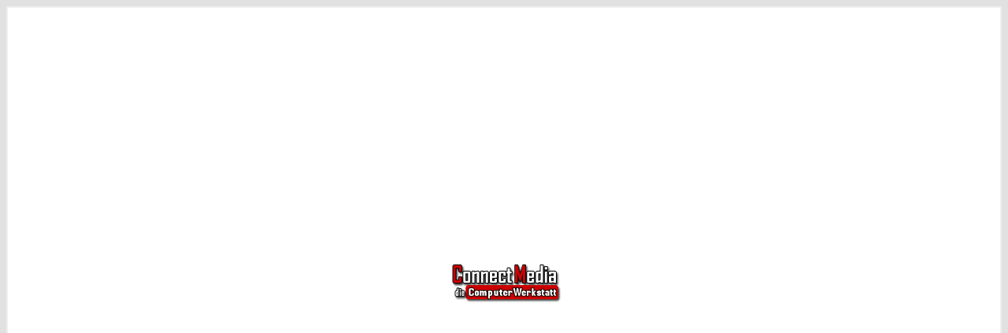

--- FILE ---
content_type: text/html
request_url: https://m888m.de/diepfalz/m8web/m8vorteil/zzvg-winnweiler/shop-016/code.html
body_size: 354
content:
<!DOCTYPE HTML PUBLIC "-//W3C//DTD HTML 4.01 Transitional//EN">
<html>
<head>
<title>Logo</title>
 <meta http-equiv="Content-Type" content="text/html; charset=iso-8859-1">
    <meta http-equiv="content-language" content="de">
    <meta name="Author" content="(c) it & web service, Friedrich Schnebele">
    <meta name="robots" content="NOINDEX">
<meta name="Keywords" content="">
   <meta name="description" content="">
</meta>

<link rel="stylesheet" type="text/css" href="../../../../css/rightstyle.css">
<style type="text/css"> <!--
a:link { text-decoration:none; font-weight:; color:#000000; }
 a:visited { text-decoration:none; font-weight:; color:#6F6F6F; }
 a:hover { text-decoration:none; font-weight:bold; background-color:#E1E1E1; }
 a:active { text-decoration:none; font-weight:bold; background-color:; }
-->
</style>
</head>
<body width="100%" height="100%" border="0" alt="" text="#000000" bgcolor="#E1E1E1" >
<table align="center" border="0" alt="" width="100%" height="100%" bordercolor="0" bgcolor="#EFEFEF">
<tr height="100%">
<td align="center" width="100%" height="100%" border="0" bordercolor="#FFFFFF" bgcolor="#FFFFFF"><a href="http://www.connect-media.eu/" target="_blank"><img src="../../logos/connect-media-logo.png" width="150" height="80" border="0" alt=""></a></td>
</tr></table>
 </body>
 </html>

--- FILE ---
content_type: text/css
request_url: https://m888m.de/diepfalz/css/rightstyle.css
body_size: 195
content:
h1,h2,h3,h4,p,ul,ol,li,div,td,th,address,blockquote,nobr,b,i { font-family:Arial,sans-serif; }p { background-color: ;border-color: ;font-size:px;}h1 { font-size:26px; margin-bottom:18px; }h2 { font-size:21px; margin-bottom:18px; }h3 { font-size:16px; margin-bottom:18px; }h1 { font-size:48pt;     color:#FF0000;     font-style:italic;     border-bottom:solid thin black; }h4 { font-size:13px; }h5 { font-size:20px; }p,li,td  { font-size:10pt;        line-height:12pt;        font-family:Helvetica,Arial,sans-serif;        letter-spacing:0.1mm;        word-spacing:0.8mm;        color:blue; }